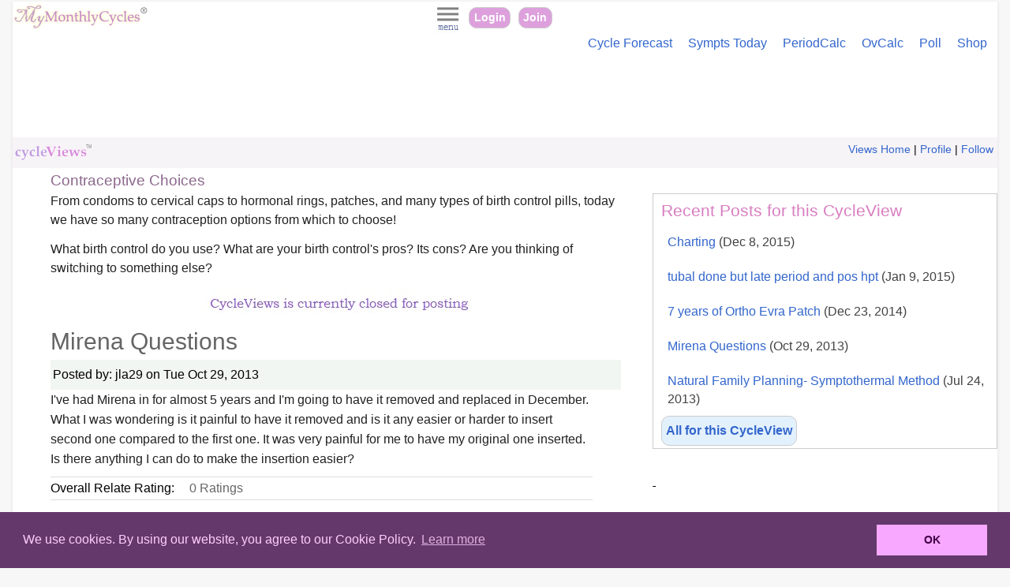

--- FILE ---
content_type: text/html;charset=ISO-8859-1
request_url: https://mymonthlycycles.com/vwperm.jsp?pid=9541
body_size: 18607
content:







 
 


















 
 






















 
 



















 
 
















<html xmlns:fo="http://www.w3.org/1999/XSL/Format" lang="en">
<head>
<META http-equiv="Content-Type" content="text/html; charset=UTF-8">
<title>Mirena Questions | CycleViews</title>
<META CONTENT="I've had Mirena in for almost 5 years and I'm going to have it removed and replaced in December.  What I was wondering is it painful to have it removed and is it any easier or harder to insert second..." NAME="DESCRIPTION">
<META CONTENT="no-cache" HTTP-EQUIV="Pragma">
<meta charset="utf-8">
<link href="styles/views_styles.css" type="text/css" rel="stylesheet">
<link href="styles/mmc_rwd.css" type="text/css" rel="stylesheet">
<META content="width=device-width, initial-scale=1" name="viewport">
<link href="images/favicon.ico" type="image/x-icon" rel="icon">
<link href="images/favicon.ico" type="image/x-icon" rel="shortcut icon">
<link rel="apple-touch-icon" href="apple-touch-icon.png">
<link sizes="76x76" rel="apple-touch-icon" href="apple-touch-icon-76x76.png">
<link sizes="120x120" rel="apple-touch-icon" href="apple-touch-icon-120x120.png">
<link sizes="152x152" rel="apple-touch-icon" href="apple-touch-icon-152x152.png">
<script src="jq/js/jquery-1.8.3.min.js" type="text/javascript"> </script><script src="scripts/fwrwd_helpers.js" type="text/javascript"> </script><script crossorigin="anonymous" src="https://pagead2.googlesyndication.com/pagead/js/adsbygoogle.js?client=ca-pub-2654271606860217" async="async"> </script>
<link href="scripts/cc/cookieconsent.min.css" type="text/css" rel="stylesheet">
<script src="scripts/cc/cookieconsent.min.js"> </script><script src="scripts/cinfo.js" type="text/javascript"> </script><script language="javascript">
<!--
			
				
				function openvwlink(pid) {
					popWinx("vwbloglink.jsp?id="+pid, 550, 400, true, true, true);
				}
			//
			--></script>
</head>
<body>
<div id="page_layout">
<div id="mainpage">
<header>
<div xmlns:user="http://www.binfinity.com" xmlns:msxsl="urn:schemas-microsoft-com:xslt" id="mmc_pagetoparea">
<div id="logoregion">
<a title="MyMonthlyCycles Home Page" href="home.jsp"><img alt="MyMonthlyCycles Logo" border="0" src="images/mmclogo_r2.gif" id="logo"></a>
</div>
<div id="visitorcenter">
<a id="menubtn" href="#"><img alt="MyMonthlyCycles Menu" src="images/menu_35_40.jpg" id="imgopts"></a>
<div id="toolbar_btn">
<a title="MyMonthlyCycles Login" href="login.jsp">Login</a><a title="Join MyMonthlyCycles" href="register.jsp">Join</a>
</div>
</div>
</div>
<div xmlns:user="http://www.binfinity.com" xmlns:msxsl="urn:schemas-microsoft-com:xslt" id="minilinkbar">
<ul id="minilinkbar_l">
<li>
<a title="Cycle and fertility forecast" href="cycle-symptom-forecast.jsp">Cycle Forecast</a>
</li>
<li>
<a title="Symptom tracking and Infographics for today" href="symptom_infographic.jsp">Sympts Today</a>
</li>
<li>
<a title="Period Calculator" href="calculate.jsp">PeriodCalc</a>
</li>
<li>
<a title="Ovulation Calculator" href="ovulation-calculator.jsp">OvCalc</a>
</li>
<li>
<a title="Period Poll" href="poll_disp.jsp">Poll</a>
</li>
<li>
<a title="Shop Your Cycles" href="monthly-cycle-products.jsp">Shop</a>
</li>
</ul>
<ul id="minilinkbar_s">
<li>
<a title="Cycle and fertility forecast" href="cycle-symptom-forecast.jsp">Forecast</a>
</li>
<li>
<a title="Symptom tracking and Infographics for today" href="symptom_infographic.jsp">Sympt</a>
</li>
<li>
<a title="Period Calculator" href="calculate.jsp">PerCalc</a>
</li>
<li>
<a title="Ovulation Calculator" href="ovulation-calculator.jsp">OvCalc</a>
</li>
<li>
<a title="Period Polls" href="poll_disp.jsp">Poll</a>
</li>
<li>
<a title="Shop Your Cycles" href="monthly-cycle-products.jsp">Shop</a>
</li>
</ul>
</div>
<div xmlns:user="http://www.binfinity.com" xmlns:msxsl="urn:schemas-microsoft-com:xslt" class="center_region">
<script src="https://pagead2.googlesyndication.com/pagead/js/adsbygoogle.js" async="async"> </script><ins data-ad-slot="8287745485" data-ad-client="ca-pub-2654271606860217" style="display:inline-block;min-width:360px;max-width:1200px;width:100%;height:100px" class="adsbygoogle"></ins><script>
             (adsbygoogle = window.adsbygoogle || []).push({});
        </script>
</div>
<table xmlns:user="http://www.binfinity.com" xmlns:msxsl="urn:schemas-microsoft-com:xslt" style="background-color:#F7F4F7;font-size:.85em" width="100%">
<tr>
<td style="padding:8px .4em 8px .1em;" valign="middle" align="left"><a href="vwhome.jsp"><img alt="CycleViews(tm) - Share your monthly cycle views!" src="images/cycleviews/cycleviews5.gif"></a></td><td style="padding:8px .4em 8px .1em;" align="right"><a href="vwhome.jsp">Views Home</a> |
				<a href="vwmyprofile.jsp">Profile</a> |
				<a href="vwmyfavs.jsp">Follow</a></td>
</tr>
</table>
</header>
<div id="mainwrapper">
<nav>
<div xmlns:user="http://www.binfinity.com" xmlns:msxsl="urn:schemas-microsoft-com:xslt" id="mainnav">
<div id="navcontent">
<a id="closemenutop" href="#">X</a>
<div class="navheading firstsection">
<h2>
<a href="monthly-cycle-trackers.jsp">Tracker Tools</a>
</h2>
</div>
<section>
<ul>
<li>
<a title="Menstrual and Fertility Cycle Calendar" href="menstrual_fertility_calendar.jsp" class="navitem">Menstrual Fertility Cycle Calendar</a>
</li>
<li>
<a title="Period Tracker" href="period-tracker.jsp" class="navitem">Period Tracker</a>
</li>
<li>
<a title="Period Tracker" href="pregnancy_tracker.jsp" class="navitem">Pregnancy Tracker</a>
</li>
<li>
<a title="Cycle Reminders, Fertility Alerts" href="remindme.jsp" class="navitem">Reminders</a>
</li>
<li>
<a title="Cycle History" href="mycyclehistory.jsp" class="navitem">Cycle History</a>
</li>
</ul>
</section>
<div class="navheading">
<h2>
<a href="mmccalculators.jsp">Calculators</a>
</h2>
</div>
<section>
<ul>
<li>
<a href="calculate.jsp" class="navitem">Menstrual Calculator</a>
</li>
<li>
<a href="ovulation-calculator.jsp" class="navitem">Ovulation Calculator</a>
</li>
<li>
<a href="whencalc.jsp" class="navItem">Pregnancy Calculator</a>
</li>
<li>
<a href="babynames.jsp" class="navitem">Baby Names</a>
</li>
<li>
<a href="wmb.jsp" class="navitem">WhenMyBaby</a>
</li>
</ul>
</section>
<div class="navheading">
<h2>
<a href="monthly-cycle-charts.jsp">Charts</a>
</h2>
</div>
<section>
<ul>
<li>
<a href="charthome.jsp" class="navitem">MyMonthlyCharts</a>
</li>
<li>
<a href="pferthome.jsp" class="navitem">Fertility Charting</a>
</li>
<li>
<a href="symptom-charts.jsp" class="navitem">Symptom Charts</a>
</li>
<li>
<div class="advert60">
<SCRIPT type="text/javascript" language="JavaScript1.1">
<!--
							
								var bust = Math.floor(1000000*Math.random()+1);
								document.write('<IFRAME src="https://www.binfy.com/adv/show.php?region=11&amp;bust=' + bust + '&amp;keyword=NULL" height="60" width="120" marginwidth="0" marginheight="0" vspace="0" hspace="0" frameborder="0" align="middle" scrolling="no">');
								document.write('<ILAYER src="https://www.binfy.com/adv/show.php?region=11&amp;bust=' + bust + '&amp;keyword=NULL" height="60" width="120" visibility="show" z-index="10"></ILAYER>');
								document.write('</IFRAME>');
							
							//
							--></SCRIPT>
<br>advertisement	
						</div>
</li>
<li>
<a href="mybbtchartroom.jsp" class="navitem">BBT Chart Gallery</a>
</li>
</ul>
</section>
<div class="navheading">
<h2>
<span>Menstrual &amp; Fertility</span>
</h2>
</div>
<section>
<ul>
<li>
<a href="monthly-cycle-products.jsp" class="navitem">Cycle Products</a>
</li>
<li>
<a href="poll_main.jsp" class="navitem">Polls</a>
</li>
<li>
<a href="quiz_main.jsp" class="navitem">Quizzes</a>
</li>
<li>
<a href="qa_index.jsp" class="navitem">Q &amp; A</a>
</li>
<li>
<a href="menstrual-glossary-atoz.jsp" class="navitem">Glossary</a>
</li>
<li>
<a href="fertility-abbreviations.jsp" class="navitem">Abbreviations</a>
</li>
<li>
<a href="menstrual_ovulation_fertility_articles.jsp" class="navitem">Articles</a>
</li>
</ul>
</section>
<div class="navheading">
<h2>
<span>Community</span>
</h2>
</div>
<section>
<ul>
<li>
<a href="wishingwell.jsp" class="navitem">Wishing Well</a>
</li>
<li>
<a href="vwhome.jsp" class="navitem">Cycleviews</a>
</li>
<li>
<a href="member_poll_main.jsp?cid=BBNM" class="navitem">Member Polls</a>
</li>
<li>
<a href="mybbtchartroom.jsp" class="navitem">Chart Sharing</a>
</li>
</ul>
</section>
<div class="navheading">
<h2>
<span>MyMonthlyCycles</span>
</h2>
</div>
<section>
<ul>
<li>
<a href="mmcfaqindex.jsp" class="navitem">FAQs</a>
</li>
</ul>
</section>
<a id="closemenu" href="#">Close Menu</a>
</div>
</div>
</nav>
<section>
<div id="maincontent">
<div id="mcontent">
<p>
<span class="viewheadingp">Contraceptive Choices</span>
<br>From condoms to cervical caps to hormonal rings, patches, and many types of birth control pills, today we have so many contraception options from which to choose! <p/>What birth control do you use? What are your birth control's pros? Its cons? Are you thinking of switching to something else?</p>
<div class="center_region">
<img src="images/cycle_viewsc.jpg"></div>
<h1>Mirena Questions</h1>
<div style="background-color:#F2F6F2;padding:10px .2em;">
						Posted by: 
						jla29
							
						on Tue Oct 29, 2013</div>
<div class="viewpost">I've had Mirena in for almost 5 years and I'm going to have it removed and replaced in December.  What I was wondering is it painful to have it removed and is it any easier or harder to insert second one compared to the first one.  It was very painful for me to have my original one inserted.  Is there anything I can do to make the insertion easier?</div>
<div style="margin:10px 0 20px 0; padding:5px 0 5px 0; width:95%; border-top:1px solid #dedede;border-bottom:1px solid #dedede;">
						Overall Relate Rating: 
						<span xmlns:user="http://www.binfinity.com" xmlns:msxsl="urn:schemas-microsoft-com:xslt" style="margin-right:5px;"></span><span style="margin-left:10px" class="light">0 Ratings</span>
</div>
<div class="content_section">
<h2>Comments</h2>
<p>
						There are 2 comments for this CycleView. 
					</p>
<p>
						To view  comments, login to your MyMonthlyCycles account.
					</p>
</div>
<div class="content_section">
<div class="center_region rstreg">
<input name="IL_IN_ARTICLE" type="hidden">
</div>
</div>
</div>
</div>
</section>
<aside>
<div id="mainaside">
<div class="sidebar_content">
<h2>Recent Posts for this CycleView</h2>
<ul class="menulist2">
<li>
<a href="vwperm.jsp?pid=9675">Charting<span class="lighter"> (Dec 8, 2015)</span></a>
</li>
<li>
<a href="vwperm.jsp?pid=9636">tubal done but late period and pos hpt<span class="lighter"> (Jan 9, 2015)</span></a>
</li>
<li>
<a href="vwperm.jsp?pid=9629">7 years of Ortho Evra Patch<span class="lighter"> (Dec 23, 2014)</span></a>
</li>
<li>
<a href="vwperm.jsp?pid=9541">Mirena Questions<span class="lighter"> (Oct 29, 2013)</span></a>
</li>
<li>
<a href="vwperm.jsp?pid=9506">Natural Family Planning- Symptothermal Method<span class="lighter"> (Jul 24, 2013)</span></a>
</li>
</ul>
<p class="small_">
<a class="abutton" href="vwviewidx.jsp?id=BCOPTS">
						All for this CycleView
					</a>
</p>
</div>
<div class="content_section">
<script src="//pagead2.googlesyndication.com/pagead/js/adsbygoogle.js" async="true"> </script><ins data-full-width-responsive="true" data-ad-format="auto" data-ad-slot="4787108548" data-ad-client="ca-pub-2654271606860217" style="display:block" class="adsbygoogle">&nbsp;</ins><script>
		(adsbygoogle = window.adsbygoogle || []).push({});
		</script>
</div>
<div class="sidebar_content">
<h2>More CycleViews</h2>
<ul class="datalist">
<li>
<a href="vwviewidx.jsp?id=TTCPHASE"><span style="margin-right:10px"><img src="images/cycleviews/postmyview3.gif"></span>Anyone in my TTC phase?</a>
</li>
<li>
<a href="vwviewidx.jsp?id=TTCAMBG"><span style="margin-right:10px"><img src="images/cycleviews/postmyview3.gif"></span>Conception Ambiguities</a>
</li>
<li>
<a href="vwviewidx.jsp?id=TTCF2"><span style="margin-right:10px"><img src="images/cycleviews/postmyview3.gif"></span>Conception Frustrations II?</a>
</li>
<li>
<a href="vwviewidx.jsp?id=TTCF"><span style="margin-right:10px"><img src="images/cycleviews/postmyview3.gif"></span>Conception Frustrations?</a>
</li>
<li>
<a href="vwviewidx.jsp?id=BCOPTS"><span style="margin-right:10px"><img src="images/cycleviews/postmyview3.gif"></span>Contraceptive Choices</a>
</li>
<li>
<a href="vwviewidx.jsp?id=AMIPG"><span style="margin-right:10px"><img src="images/cycleviews/postmyview3.gif"></span>Could I be pregnant?</a>
</li>
<li>
<a href="vwviewidx.jsp?id=CYPRP"><span style="margin-right:10px"><img src="images/cycleviews/postmyview3.gif"></span>Cycle Perplexities</a>
</li>
<li>
<a href="vwviewidx.jsp?id=PMS1"><span style="margin-right:10px"><img src="images/cycleviews/postmyview3.gif"></span>Dealing wth Premenstrual Syndrome</a>
</li>
<li>
<a href="vwviewidx.jsp?id=PGSIGNS"><span style="margin-right:10px"><img src="images/cycleviews/postmyview3.gif"></span>Early Pregnancy Signs</a>
</li>
<li>
<a href="vwviewidx.jsp?id=EPGSIGNS"><span style="margin-right:10px"><img src="images/cycleviews/postmyview3.gif"></span>Early Signs of Pregnancy?</a>
</li>
<li>
<a href="vwviewidx.jsp?id=PEREMB"><span style="margin-right:10px"><img src="images/cycleviews/postmyview3.gif"></span>Embarrasing Menstrual Situation</a>
</li>
<li>
<a href="vwviewidx.jsp?id=GYN1"><span style="margin-right:10px"><img src="images/cycleviews/postmyview3.gif"></span>Endometriosis, Heavy Periods, Fibroids...</a>
</li>
<li>
<a href="vwviewidx.jsp?id=FP1"><span style="margin-right:10px"><img src="images/cycleviews/postmyview3.gif"></span>Feminine Protection Usage</a>
</li>
<li>
<a href="vwviewidx.jsp?id=MNRCH1"><span style="margin-right:10px"><img src="images/cycleviews/postmyview3.gif"></span>First Period Experience</a>
</li>
<li>
<a href="vwviewidx.jsp?id=IHMP"><span style="margin-right:10px"><img src="images/cycleviews/postmyview3.gif"></span>I don't like my period!</a>
</li>
<li>
<a href="vwviewidx.jsp?id=PGANNC"><span style="margin-right:10px"><img src="images/cycleviews/postmyview3.gif"></span>I'm Pregnant!</a>
</li>
<li>
<a href="vwviewidx.jsp?id=M3"><span style="margin-right:10px"><img src="images/cycleviews/postmyview3.gif"></span>Men, Meet Menstruation!</a>
</li>
<li>
<a href="vwviewidx.jsp?id=MNRCHCER"><span style="margin-right:10px"><img src="images/cycleviews/postmyview3.gif"></span>Menarche Ceremony</a>
</li>
<li>
<a href="vwviewidx.jsp?id=CRMP1"><span style="margin-right:10px"><img src="images/cycleviews/postmyview3.gif"></span>Menstrual Cramp Solutions</a>
</li>
<li>
<a href="vwviewidx.jsp?id=MOMDAY"><span style="margin-right:10px"><img src="images/cycleviews/postmyview3.gif"></span>Mom and Intro to Periods</a>
</li>
<li>
<a href="vwviewidx.jsp?id=NOPER"><span style="margin-right:10px"><img src="images/cycleviews/postmyview3.gif"></span>No Periods, Less Periods</a>
</li>
<li>
<a href="vwviewidx.jsp?id=MCPOS"><span style="margin-right:10px"><img src="images/cycleviews/postmyview3.gif"></span>Positively Period</a>
</li>
<li>
<a href="vwviewidx.jsp?id=SAHM"><span style="margin-right:10px"><img src="images/cycleviews/postmyview3.gif"></span>SAHM or Working Mom?</a>
</li>
<li>
<a href="vwviewidx.jsp?id=PERSTNS"><span style="margin-right:10px"><img src="images/cycleviews/postmyview3.gif"></span>So Long Period Stains</a>
</li>
<li>
<a href="vwviewidx.jsp?id=TSSN"><span style="margin-right:10px"><img src="images/cycleviews/postmyview3.gif"></span>TTC - To Say or Say Not?</a>
</li>
<li>
<a href="vwviewidx.jsp?id=TTCAFTBC"><span style="margin-right:10px"><img src="images/cycleviews/postmyview3.gif"></span>TTC After Birth Control</a>
</li>
<li>
<a href="vwviewidx.jsp?id=TTCAMC"><span style="margin-right:10px"><img src="images/cycleviews/postmyview3.gif"></span>TTC After M/C</a>
</li>
<li>
<a href="vwviewidx.jsp?id=BBNM2"><span style="margin-right:10px"><img src="images/cycleviews/postmyview3.gif"></span>When Did You Decide Baby Names?</a>
</li>
<li>
<a href="vwviewidx.jsp?id=PGTSTWH"><span style="margin-right:10px"><img src="images/cycleviews/postmyview3.gif"></span>When do you take a pregnancy test?</a>
</li>
<li>
<a href="vwviewidx.jsp?id=AUFLST"><span style="margin-right:10px"><img src="images/cycleviews/postmyview3.gif"></span>Worst Aunt Flo Show Time</a>
</li>
<li>
<a href="vwviewidx.jsp?id=YYPA"><span style="margin-right:10px"><img src="images/cycleviews/postmyview3.gif"></span>You, TTC, and Your Partner</a>
</li>
</ul>
</div>
</div>
</aside>
</div>
<div class="clear_reg">
<div xmlns:user="http://www.binfinity.com" xmlns:msxsl="urn:schemas-microsoft-com:xslt" style="clear:both;">
<div class="disc" style="padding:25px 20px 10px 20px;">
			CycleViews is provided for entertainment purposes only. It is not not intended as a substitute for 
			advice provided by a medical doctor or qualified healthcare provider. 
			If you have any questions 
			about your medical health or believe you have a medical problem or disease, you 
			should contact your medical doctor or healthcare provider. You should never disregard medical advice 
			or delay seeking medical advice or treatment because of something you have read in CycleViews. 
			No guarantee is made about the accuracy, completeness, or relevance of the information contained 
			herein. bInfinity Web Inc. does not necessarily endorse the opinions or  
			information provided by its members on CycleViews.
		</div>
</div>
<footer xmlns:user="http://www.binfinity.com" xmlns:msxsl="urn:schemas-microsoft-com:xslt">
<div>
<img src="images/toppage.gif" class="ttrans" id="tothetop"></div>
<div id="pagefooter">
<p>Copyright &copy; 2003-2026, bInfinity Web, Inc. All rights reserved.</p>
<ul id="sitefooterlinks_l">
<li>
<a title="CycleViews Home" href="vwhome.jsp">CycleViews Home</a>
</li>
<li>
<a title="CycleViews Terms of Use" href="cvwtos.html">CycleViews Terms of Use</a>
</li>
<li>
<a title="MyMonthlyCycles Home" href="home.jsp">MyMonthlyCycles</a>
</li>
</ul>
<ul id="sitefooterlinks_s">
<li>
<a title="CycleViews Home" href="vwhome.jsp">Views Home</a>
</li>
<li>
<a title="CycleViews Terms of Use" href="cvwtos.html">CycleViews TOS</a>
</li>
<li>
<a title="MyMonthlyCycles Home" href="home.jsp">MyMonthlyCycles</a>
</li>
</ul>
</div>
<script type="text/javascript">
		var infolinks_pid = 3188245;
		var infolinks_wsid = 1;
		</script><script src="//resources.infolinks.com/js/infolinks_main.js" type="text/javascript"> </script>
</footer>
</div>
</div>
</div>
</body>
</html>







--- FILE ---
content_type: text/html; charset=UTF-8
request_url: https://www.binfy.com/adv/show.php?region=11&bust=254408&keyword=NULL
body_size: 367
content:
<!DOCTYPE html>
<html lang="en">
<head>
	<meta charset="utf-8"/>
	<META HTTP-EQUIV="Pragma" CONTENT="no-cache"/>
	<!--<link rel="stylesheet" type="text/css" href="styles/binf_rwd.css"/>-->
</head>
<body>
<a name="banner" href="/adv/go.php?region=11&banner=546" target="_blank">
<img src="/images/adv/binfy_pgduedate_2021_120_60.jpg"/>
</a>
</body>
</html>

--- FILE ---
content_type: text/html; charset=utf-8
request_url: https://www.google.com/recaptcha/api2/aframe
body_size: 266
content:
<!DOCTYPE HTML><html><head><meta http-equiv="content-type" content="text/html; charset=UTF-8"></head><body><script nonce="sxfurO02HPFckeV-o4IMQA">/** Anti-fraud and anti-abuse applications only. See google.com/recaptcha */ try{var clients={'sodar':'https://pagead2.googlesyndication.com/pagead/sodar?'};window.addEventListener("message",function(a){try{if(a.source===window.parent){var b=JSON.parse(a.data);var c=clients[b['id']];if(c){var d=document.createElement('img');d.src=c+b['params']+'&rc='+(localStorage.getItem("rc::a")?sessionStorage.getItem("rc::b"):"");window.document.body.appendChild(d);sessionStorage.setItem("rc::e",parseInt(sessionStorage.getItem("rc::e")||0)+1);localStorage.setItem("rc::h",'1769968655915');}}}catch(b){}});window.parent.postMessage("_grecaptcha_ready", "*");}catch(b){}</script></body></html>

--- FILE ---
content_type: text/css
request_url: https://mymonthlycycles.com/styles/views_styles.css
body_size: 3896
content:
.viewheading
{
    FONT-FAMILY:  Georgia, 'Trebuchet MS',Verdana, Arial;
    FONT-SIZE: 1.2em;
    FONT-WEIGHT: bold;
    COLOR: #8c688c;
}

.viewheadingp
{
    FONT-FAMILY: arial, verdana, sans-serif;
    FONT-SIZE: 1.2em;
    COLOR: #8c688c;
}

.viewsubheading
{
    FONT-FAMILY: Verdana, Arial;
    FONT-SIZE: .8em;
    FONT-WEIGHT: bold;
    COLOR: #EE82EE;
}


.viewQ
{
    FONT-FAMILY: Arial, Verdana;
    FONT-SIZE: .9em;
    FONT-WEIGHT: normal;
    line-height: 140%;
    COLOR: #666666;
}

.viewpost
{
    FONT-FAMILY: Georgia, 'Trebuchet MS', Verdana, Arial;
    FONT-SIZE: 1em;
    line-height: 160%;
    COLOR: #212121;
    margin-right: 2em;
}

.posttitlebg
{
    FONT-FAMILY: Georgia, 'Trebuchet MS', Verdana, Arial;
    FONT-SIZE: 1.5em;
    FONT-WEIGHT: bolder;
    COLOR: #EE82EE;
}

.posttitlesm
{
    FONT-FAMILY: Georgia, 'Trebuchet MS', Verdana, Arial;
    FONT-SIZE: 1.4em;
    FONT-WEIGHT: normal;
    COLOR: #853c85;
}

.postinfo
{
    FONT-FAMILY: verdana, arial, sans-serif;
    FONT-SIZE: .8em;
    COLOR: #666666;
}


.viewexclink
{
    COLOR: #696969;
    FONT-FAMILY: Verdana, Arial, Sans-Serif;
    FONT-SIZE: .78em;
    FONT-WEIGHT: normal;
    text-decoration: none;
    line-height: 130%
}

.viewexclink:Visited
{
    COLOR: #990099;
}



.viewexclink:Hover
{
	COLOR: #cc0099;
	text-decoration: underline
}



#welcomeContainer{	
	margin: 10px 0 10px 0;
	padding: 0;
	width: 80%;
	background: url(images/views/welcome_top_right_corner.gif) no-repeat top right #F7F4F7;
}

#welcome{	
	margin: 0;
	padding: 0;
}

#welcome .copyBlock{
	float: left;
	margin: 0 0 0 0;
	padding: 6px;
}


#welcome p{
	float: left;
	margin: 0;
	padding: 0;
	color: #666;
	font-size: .8em;
	width: 100%;
}

#welcome a{
	color: #f366CC;
	text-decoration: none;
}

#welcome a:hover{
	color: #5798c2;
}

.greyedout
{
    COLOR: #999999;
    FONT-FAMILY: Verdana, Arial, Sans-Serif;
    FONT-SIZE: .78em;
    FONT-WEIGHT: normal;
    text-decoration: none
}

.greyer
{
    COLOR: #787878;
    FONT-FAMILY: Verdana, Arial, Sans-Serif;
    FONT-SIZE: .78em;
    FONT-WEIGHT: normal;
    text-decoration: none
}



.viewrating
{
    COLOR: #FF00FF;
    FONT-FAMILY: Verdana, Arial, Sans-Serif;
    FONT-SIZE: 1.2em;
    FONT-WEIGHT: bold;
 
}

.relaterate {font-size:1.2em; margin:5px 8px 5px 0;}

.hltinf
{
    COLOR: #cc33cc;
    FONT-FAMILY: Verdana, Arial, Sans-Serif;
    FONT-SIZE: .9em;
    FONT-WEIGHT: normal;
}

.hltinfsm
{
    COLOR: #333333;
    FONT-FAMILY: Verdana, Arial, Sans-Serif;
    FONT-SIZE: .85em;
    FONT-WEIGHT: normal;
}

.vwnavLinkInActive
{
    COLOR: #3366FF;
    FONT-FAMILY: Verdana, Arial, Sans-Serif;
    FONT-SIZE: 1em;
    FONT-WEIGHT: normal;
    text-decoration: none;
}

.vwnavLinkInActive:Visited
{
    COLOR: #990099;
}

.vwnavLinkInActive:hover
{
	COLOR: #cc0099;
	text-decoration: none
}

.vwnavLinkInActiveLarge
{
    COLOR: #3366FF;
    FONT-FAMILY: Verdana, Arial, Sans-Serif;
    FONT-SIZE: .8em;
    FONT-WEIGHT: normal;
    text-decoration: none;
}

.vwnavLinkInActiveLarge:Visited
{
    COLOR: #990099;
}

.vwnavLinkInActiveLarge:hover
{
	COLOR: #cc0099;
	text-decoration: none
}

.about_commenter {font-family: verdana, arial, sans-serif;border-top:1px solid #AFAFCF;margin:15px 0 10px;padding:5px 0;line-height:1.4}

.comment_by {color:#333333; font-size:.85em; }
.comment_byU {color:#787878; font-size:.95em;}
.copost {color:#B9758B; font-size:.8em;}

.comment_when {color:#666666; font-size:.85em;}
.comment_rpt{margin:0px .5em; font-size:.85em;}

.pagelink {COLOR: #0000FF; FONT-SIZE: 1.1em; padding:0 .5em;line-height:1.4}
.pagelink_txt {COLOR: #AD79B4; FONT-SIZE: 1.1em; FONT-WEIGHT: bold; padding:0 .5em;}

